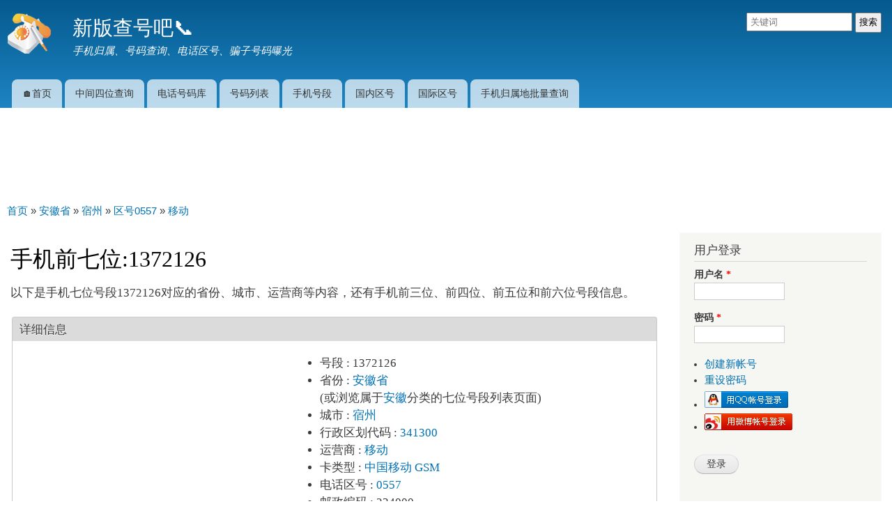

--- FILE ---
content_type: text/html; charset=utf-8
request_url: https://www.chahaoba.cn/mobile/1372126
body_size: 7659
content:
<!DOCTYPE html>
<html lang="zh-hans" dir="ltr"

  xmlns:content="http://purl.org/rss/1.0/modules/content/"
  xmlns:dc="http://purl.org/dc/terms/"
  xmlns:foaf="http://xmlns.com/foaf/0.1/"
  xmlns:og="http://ogp.me/ns#"
  xmlns:rdfs="http://www.w3.org/2000/01/rdf-schema#"
  xmlns:sioc="http://rdfs.org/sioc/ns#"
  xmlns:sioct="http://rdfs.org/sioc/types#"
  xmlns:skos="http://www.w3.org/2004/02/skos/core#"
  xmlns:xsd="http://www.w3.org/2001/XMLSchema#">

<head>
  <meta http-equiv="Content-Type" content="text/html; charset=utf-8" />
<meta name="Generator" content="Drupal 7 (http://drupal.org)" />
<link rel="canonical" href="/mobile/1372126" />
<link rel="shortlink" href="/node/72125" />

<meta name="keywords" content="1372126, 查号吧, 手机7位号段, 手机号码查询" />
<meta name="description" content="以下是手机七位号段1372126对应的省份、城市、运营商等内容，还有手机前三位、前四位、前五位和前六位号段信息。" />
<link rel="shortcut icon" href="https://www.chahaoba.cn/favicon.ico" type="image/vnd.microsoft.icon" />
    <meta http-equiv="X-UA-Compatible" content="IE=edge,chrome=1">
    <meta name="MobileOptimized" content="width" />
    <meta name="HandheldFriendly" content="true" />
    <meta name="viewport" content="width=device-width,initial-scale=1.0,user-scalable=no" />
    <meta http-equiv="cleartype" content="on" />
	<link rel="apple-touch-icon" href="/apple-touch-icon.png" />
<link rel="alternate" hreflang="zh-hans" href="https://www.chahaoba.cn/mobile/1372126" />
<link rel="alternate" hreflang="zh-hant" href="https://www.chahaoba.cn/zh-hant/mobile/1372126" />

  <title>📱手机前七位:1372126 | 新版查号吧📞</title>
  <link type="text/css" rel="stylesheet" href="https://www.chahaoba.cn/sites/www.chahaoba.cn/files/css/css_xE-rWrJf-fncB6ztZfd2huxqgxu4WO-qwma6Xer30m4.css" media="all" />
<link type="text/css" rel="stylesheet" href="https://www.chahaoba.cn/sites/www.chahaoba.cn/files/css/css_ztJMt31-_mR1FYWIL0Kz9suA-X1sqlzZHNjhZZX_zIQ.css" media="all" />
<link type="text/css" rel="stylesheet" href="https://www.chahaoba.cn/sites/www.chahaoba.cn/files/css/css_GiIpL0OKgJRW-uiWj011vpMdsVcREpUcI3Vf7NeFOI8.css" media="all" />
<link type="text/css" rel="stylesheet" href="https://www.chahaoba.cn/sites/www.chahaoba.cn/files/css/css_iP8fAj-HU-QCoGbjdh7J2FM2gkOQhUW4igDjY94jYwg.css" media="all" />
<link type="text/css" rel="stylesheet" href="https://www.chahaoba.cn/sites/www.chahaoba.cn/files/css/css_HzlG7nUMOVd9rHcckjWEJz74tV8mEBz8doIUvVNX6fs.css" media="print" />
<link type="text/css" rel="stylesheet" href="https://www.chahaoba.cn/sites/www.chahaoba.cn/files/css/css_rQGzZSPqiEcaI_kg6dC_YWVJ1uWnYoqIiODAHf-QTLU.css" media="www.chahaoba.com.telephone" />
  <script type="text/javascript" src="https://www.chahaoba.cn/sites/www.chahaoba.cn/files/js/js_Pt6OpwTd6jcHLRIjrE-eSPLWMxWDkcyYrPTIrXDSON0.js"></script>
<script type="text/javascript" src="https://www.recaptcha.net/recaptcha/api.js?render=6LewLZ4hAAAAANsB1nsi1BXMUGq710HDVBcTufFc"></script>
<script type="text/javascript" src="https://www.chahaoba.cn/sites/www.chahaoba.cn/files/js/js_5pqrPRqQgKgdm659gr41EQ4s5bFKLDag-hdoFM8wnrg.js"></script>
<script type="text/javascript" src="https://www.chahaoba.cn/sites/www.chahaoba.cn/files/js/js_Tik8PIaz_eQ5I4FMzmjkWoPEs9jKBgTSauo1jgsNa6g.js"></script>
<script type="text/javascript" src="https://www.chahaoba.cn/sites/www.chahaoba.cn/files/js/js_gUbg0r0bN4V6kh0zoevrNK3TmcYCzDE_TfVi2Fi4jv8.js"></script>
<script type="text/javascript" src="https://www.chahaoba.cn/sites/www.chahaoba.cn/files/js/js_Ofj7l77ezpDbolpobDa4RheMhVKbTyVzE5npFE8teE4.js"></script>
<script type="text/javascript">
<!--//--><![CDATA[//><!--
jQuery.extend(Drupal.settings, {"basePath":"\/","pathPrefix":"","setHasJsCookie":0,"ajaxPageState":{"theme":"responsive_bartik","theme_token":"W6Yc58bX9nK_utt2mlsM0KNA_L04FwIFIf8u2U7ybqo","js":{"sites\/all\/modules\/recaptcha_v3\/js\/recaptcha_v3.js":1,"sites\/all\/modules\/jquery_update\/replace\/jquery\/1.12\/jquery.min.js":1,"misc\/jquery-extend-3.4.0.js":1,"misc\/jquery-html-prefilter-3.5.0-backport.js":1,"misc\/jquery.once.js":1,"misc\/drupal.js":1,"sites\/all\/modules\/jquery_update\/js\/jquery_browser.js":1,"https:\/\/www.recaptcha.net\/recaptcha\/api.js?render=6LewLZ4hAAAAANsB1nsi1BXMUGq710HDVBcTufFc":1,"misc\/form.js":1,"misc\/form-single-submit.js":1,"sites\/all\/modules\/extlink\/extlink.js":1,"public:\/\/languages\/zh-hans_0chNg8Ua0Jdqj2k6R1B1FvlaNAQ4HtTF91cEVwljby4.js":1,"sites\/all\/modules\/captcha\/captcha.js":1,"misc\/textarea.js":1,"modules\/filter\/filter.js":1,"sites\/all\/themes\/responsive_bartik\/js\/collapsible-menu.js":1},"css":{"modules\/system\/system.base.css":1,"modules\/system\/system.menus.css":1,"modules\/system\/system.messages.css":1,"modules\/system\/system.theme.css":1,"modules\/comment\/comment.css":1,"modules\/field\/theme\/field.css":1,"modules\/node\/node.css":1,"modules\/user\/user.css":1,"sites\/all\/modules\/extlink\/extlink.css":1,"sites\/all\/modules\/views\/css\/views.css":1,"sites\/all\/modules\/ctools\/css\/ctools.css":1,"modules\/locale\/locale.css":1,"modules\/filter\/filter.css":1,"sites\/all\/themes\/responsive_bartik\/css\/layout.css":1,"sites\/all\/themes\/responsive_bartik\/css\/style.css":1,"sites\/all\/themes\/responsive_bartik\/css\/colors.css":1,"sites\/all\/themes\/responsive_bartik\/css\/print.css":1,"sites\/all\/themes\/responsive_bartik\/css\/a.css":1}},"extlink":{"extTarget":0,"extClass":"ext","extLabel":"(link is external)","extImgClass":0,"extIconPlacement":"append","extSubdomains":1,"extExclude":"","extInclude":"","extCssExclude":"","extCssExplicit":"","extAlert":0,"extAlertText":"This link will take you to an external web site. We are not responsible for their content.","mailtoClass":"mailto","mailtoLabel":"(link sends e-mail)"},"urlIsAjaxTrusted":{"\/comment\/reply\/72125":true,"\/mobile\/1372126?destination=node\/72125":true}});
//--><!]]>
</script>
    <!--[if (gte IE 6)&(lte IE 8)]>
    <script src="/sites/all/themes/responsive_bartik/js/selectivizr-min.js"></script>
  <![endif]-->
  <!--[if lt IE 9]>
    <script src="/sites/all/themes/responsive_bartik/js/html5-respond.js"></script>
  <![endif]-->
<!-- baidu tongji start -->
<script>
var _hmt = _hmt || [];
(function() {
  var hm = document.createElement("script");
  hm.src = "//hm.baidu.com/hm.js?ea025606d5db5a3ecdcc88d26511d268";
  var s = document.getElementsByTagName("script")[0];
  s.parentNode.insertBefore(hm, s);
})();
</script>
<!-- baidu tongji end -->
<!-- Google tag (gtag.js) -->
<script async src="https://www.googletagmanager.com/gtag/js?id=G-Q1JRF8DJW8"></script>
<script>
  window.dataLayer = window.dataLayer || [];
  function gtag(){dataLayer.push(arguments);}
  gtag('js', new Date());

  gtag('config', 'G-Q1JRF8DJW8');
</script>
<!-- adsense page level ads start -->
<!-- <script async src="//pagead2.googlesyndication.com/pagead/js/adsbygoogle.js"></script>
<script>
     (adsbygoogle = window.adsbygoogle || []).push({
          google_ad_client: "ca-pub-6986676008953522",
          enable_page_level_ads: true,
          overlays: {bottom: true}
     });
</script> -->
<script async src="https://pagead2.googlesyndication.com/pagead/js/adsbygoogle.js?client=ca-pub-6986676008953522"
     crossorigin="anonymous"></script>
<!-- adsense page level ads end -->
</head>
<body class="html not-front not-logged-in one-sidebar sidebar-second page-node page-node- page-node-72125 node-type-mobile" >
  <div id="skip-link">
    <a href="#main-content" class="element-invisible element-focusable">跳转到主要内容</a>
  </div>
    <div id="page-wrapper"><div id="page">

  <header id="header" role="banner" class="without-secondary-menu"><div class="section clearfix">
    

          <a href="/" title="首页" rel="home" id="logo">
        <img src="https://www.chahaoba.cn/logo.png" alt="首页" height="64px" width="64px" />
      </a>
    
          <div id="name-and-slogan">

                              <div id="site-name">
              <strong>
                <a href="/" title="首页" rel="home"><span>新版查号吧📞</span></a>
              </strong>
            </div>
                  
                  <div id="site-slogan">
            手机归属、号码查询、电话区号、骗子号码曝光          </div>
        
      </div> <!-- /#name-and-slogan -->
    
      <div class="region region-header">
    <div id="block-www-chahaoba-cn-search-form-for-web" class="block block-www-chahaoba-cn">

    
  <div class="content">
    <form action="https://www.chahaoba.cn/search_redirect_web" method="get">
                <input type="text" name="keyword" placeholder="关键词" class="search_form">
                <input type="submit" value="搜索" class="search_form">
                </form>  </div>
</div>
  </div>

          <nav id="main-menu" role="navigation" class="navigation">
      <input type="checkbox" id="Menu" style="display: none;">
        <h2 class="element-invisible">主菜单</h2><ul for="Menu" class="menu-list"><li class="menu-links"><a href="/" title="">🏠首页</a></li>
<li class="menu-links"><a href="https://www.chahaoba.cn/page/%E6%89%8B%E6%9C%BA%E5%8F%B7%E7%A0%81%E4%B8%AD%E9%97%B4%E5%9B%9B%E4%BD%8D%E6%9F%A5%E8%AF%A2" title="">中间四位查询</a></li>
<li class="menu-links"><a href="https://www.chahaoba.com/telephone" title="">电话号码库</a></li>
<li class="menu-links"><a href="http://www.chahaoba.cn/number" title="">号码列表</a></li>
<li class="menu-links"><a href="/mobile">手机号段</a></li>
<li class="menu-links"><a href="/national_areacode">国内区号</a></li>
<li class="menu-links"><a href="/country" title="">国际区号</a></li>
<li class="menu-links"><a href="https://www.chahaoba.cn/page/%E6%89%8B%E6%9C%BA%E5%8F%B7%E7%A0%81%E5%BD%92%E5%B1%9E%E5%9C%B0%E6%89%B9%E9%87%8F%E6%9F%A5%E8%AF%A2" title="">手机归属地批量查询</a></li>
</ul><label class="menu-toggle" for="Menu">
<span>菜单</span>
<img src="https://www.chahaoba.com/telephone/sites/all/themes/responsive_bartik/images/toggle.png" width="22px" height="22px" alt="Menu">
</label>
      </nav> <!-- /#main-menu -->
      </div></header> <!-- /.section, /#header -->

  
  
  <div id="main-wrapper" class="clearfix"><div id="main" role="main" class="clearfix">


<!-- chahaoba.cn dynamic ad 2024-12-19 -->
<div id="chahaoba_ad_top" style="text-align: center;"></div>
<script type="text/javascript">
(function() {
    var isMobile = /AppleWebKit.*Mobile/i.test(navigator.userAgent) || 
        (/baiduboxapp|MIDP|SymbianOS|NOKIA|SAMSUNG|LG|NEC|TCL|Alcatel|BIRD|DBTEL|Dopod|PHILIPS|HAIER|LENOVO|MOT-|Nokia|SonyEricsson|SIE-|Amoi|ZTE/.test(navigator.userAgent));

    var container = document.getElementById("chahaoba_ad_top");

    // 移动端样式
    if (isMobile) {
        container.style.height = "90px"; // 原移动广告高度
        container.innerHTML = "<!-- chahaoba.cn mobile top 2024-12-19 -->";
        var script = document.createElement("script");
        script.type = "text/javascript";
        script.src = "https://code.geonamebase.com/site/g_b_aj/common/jajj_y.js";
        script.async = true;
        container.appendChild(script);
    } else {
        // PC端样式
        container.innerHTML = "<!-- chahaoba.cn PC top 2024-12-23 -->";
        var script = document.createElement("script");
        script.type = "text/javascript";
        script.src = "https://code.geonamebase.com/site/w_r/source/qz_z_sxsq.js";
        script.async = true;
        container.appendChild(script);
    }
})();
</script>
<h2 class="element-invisible">你在这里</h2>
<div class="breadcrumb" itemscope itemtype="http://schema.org/BreadcrumbList">
  <span itemprop="itemListElement" itemscope itemtype="http://schema.org/ListItem">
    <a itemprop="item" href="/">
    <span itemprop="name">首页</span></a>
    <meta itemprop="position" content="1" />
  </span>
 » 
  <span itemprop="itemListElement" itemscope itemtype="http://schema.org/ListItem">
    <a itemprop="item" href="/province/%E5%AE%89%E5%BE%BD%E7%9C%81">
    <span itemprop="name">安徽省</span></a>
    <meta itemprop="position" content="2" />
  </span>
 » 
  <span itemprop="itemListElement" itemscope itemtype="http://schema.org/ListItem">
    <a itemprop="item" href="/%E5%9C%B0%E5%B8%82/%E5%AE%BF%E5%B7%9E">
    <span itemprop="name">宿州</span></a>
    <meta itemprop="position" content="3" />
  </span>
 » 
  <span itemprop="itemListElement" itemscope itemtype="http://schema.org/ListItem">
    <a itemprop="item" href="/areacode/0557">
    <span itemprop="name">区号0557</span></a>
    <meta itemprop="position" content="4" />
  </span>
 » 
  <span itemprop="itemListElement" itemscope itemtype="http://schema.org/ListItem">
    <a itemprop="item" href="/%E8%BF%90%E8%90%A5%E5%95%86/%E7%A7%BB%E5%8A%A8">
    <span itemprop="name">移动</span></a>
    <meta itemprop="position" content="5" />
  </span>
</div>
    <div id="content" class="column"><div class="section">
            <a id="main-content"></a>
                    <h1 class="title" id="page-title">
          手机前七位:1372126        </h1>
            
              <div class="tabs">
                  </div>
                          <div class="region region-content">
    <div id="block-system-main" class="block block-system">

    
  <div class="content">
    
<article id="node-72125" class="node node-mobile node-promoted node-full clearfix" about="/mobile/1372126" typeof="sioc:Item foaf:Document" role="article">

      <span property="dc:title" content="1372126" class="rdf-meta element-hidden"></span><span property="sioc:num_replies" content="0" datatype="xsd:integer" class="rdf-meta element-hidden"></span>
  
  <div class="content clearfix">
    
<div itemscope itemtype='http://schema.org/PostalAddress'>

<p>
<span itemprop='description'>以下是手机七位号段1372126对应的省份、城市、运营商等内容，还有手机前三位、前四位、前五位和前六位号段信息。</span>
</p>

<fieldset>
<legend>详细信息</legend>

<br />
<div class='one_row'>
<div class='left_column'>
</script><script type="text/javascript" src="//code.geonamebase.com/site/hcd/ii/source/urk/common/e.js"></script>
</div>
<div class='right_column'>
<ul>
<li>
<span class='field-label'>号段</span>
:<span class='field-item'> 1372126</span>
</li>
<li>
<span class='field-label'>省份</span>
:<span class='field-item'> <span itemprop='addressLocality'><a href="/province/%E5%AE%89%E5%BE%BD%E7%9C%81">安徽省</a></span><br />(或浏览属于<a href="/%E7%9C%81%E4%BB%BD/%E5%AE%89%E5%BE%BD">安徽</a>分类的七位号段列表页面)</span>
</li>
<li>
<span class='field-label'>城市</span>
:<span class='field-item'> <a href="/%E5%9C%B0%E5%B8%82/%E5%AE%BF%E5%B7%9E">宿州</a></span>
</li>
<li>
<span class='field-label'>行政区划代码</span>
:<span class='field-item'> <a href="/%E8%A1%8C%E6%94%BF%E5%8C%BA%E5%88%92%E4%BB%A3%E7%A0%81/341300">341300</a></span>
</li>
<li>
<span class='field-label'>运营商</span>
:<span class='field-item'> <a href="/%E8%BF%90%E8%90%A5%E5%95%86/%E7%A7%BB%E5%8A%A8">移动</a></span>
</li>

<li>
<span class='field-label'>卡类型</span>
:<span class='field-item'> <a href="/%E5%8D%A1%E7%B1%BB%E5%9E%8B/%E4%B8%AD%E5%9B%BD%E7%A7%BB%E5%8A%A8-gsm">中国移动 GSM</a></span>
</li>

<li>
<span class='field-label'>电话区号</span>
:<span class='field-item'> <a href="/%E7%94%B5%E8%AF%9D%E5%8C%BA%E5%8F%B7/0557">0557</a></span>
</li>
<li>
<span class='field-label'>邮政编码</span>
:<span class='field-item'> 234000</span>
</li>
</ul>

</div>
</div>

</fieldset>

<fieldset>
<legend>更多信息</legend>
<div class='info_width'>
<br />
<ul>
<li>
<span class='field-label'>手机前三位</span>
:<span class='field-item'> <a href="/mobile-3-digitals/137">137</a></span>
</li>
<li>
<span class='field-label'>手机前四位</span>
:<span class='field-item'> <a href="/mobile-4-digitals/1372">1372</a></span>
</li>
<li>
<span class='field-label'>手机前五位</span>
:<span class='field-item'> <a href="/mobile-5-digitals/13721">13721</a></span>
</li>
<li>
<span class='field-label'>手机前六位</span>
:<span class='field-item'> <a href="/mobile-6-digitals/137212">137212</a></span>
</li>
<li>
<span class='field-label'>省份前五位</span>
:<span class='field-item'> <a href="/province-5-digitals/%E5%AE%89%E5%BE%BD/13721">安徽13721</a></span>
</li>
</ul>
</div>

<div class='info_width'>
<br />
<ul>
<li>
<span class='field-label'>省份前三位</span>
:<span class='field-item'> <a href="/province-3-digitals/%E5%AE%89%E5%BE%BD/137">安徽137</a></span>
</li>
<li>
<span class='field-label'>省份前四位</span>
:<span class='field-item'> <a href="/province-4-digitals/%E5%AE%89%E5%BE%BD/1372">安徽1372</a></span>
</li>
<li>
<span class='field-label'>城市前三位</span>
:<span class='field-item'> <a href="/city-3-digitals/%E5%AE%BF%E5%B7%9E/137">宿州137</a></span>
</li>
<li>
<span class='field-label'>城市前四位</span>
:<span class='field-item'> <a href="/city-4-digitals/%E5%AE%BF%E5%B7%9E/1372">宿州1372</a></span>
</li>
<li>
<span class='field-label'>城市前五位</span>
:<span class='field-item'> <a href="/city-5-digitals/%E5%AE%BF%E5%B7%9E/13721">宿州13721</a></span>
</li>
</ul>
</div>
</fieldset>


<fieldset>
<legend>下属八位、九位号段</legend>
<br />
<div class='auto_width'><table width=100%>
<tr><th>八位号段</th><th colspan=5>九位号段</th></tr>
<tr><td rowspan=5>13721260</td><td>137212600</td><td>137212601</td></tr><tr><td>137212602</td><td>137212603</td></tr><tr><td>137212604</td><td>137212605</td></tr><tr><td>137212606</td><td>137212607</td></tr><tr><td>137212608</td><td>137212609</td></tr>
<tr><td rowspan=5>13721261</td><td>137212610</td><td>137212611</td></tr><tr><td>137212612</td><td>137212613</td></tr><tr><td>137212614</td><td>137212615</td></tr><tr><td>137212616</td><td>137212617</td></tr><tr><td>137212618</td><td>137212619</td></tr>
<tr><td rowspan=5>13721262</td><td>137212620</td><td>137212621</td></tr><tr><td>137212622</td><td>137212623</td></tr><tr><td>137212624</td><td>137212625</td></tr><tr><td>137212626</td><td>137212627</td></tr><tr><td>137212628</td><td>137212629</td></tr>
<tr><td rowspan=5>13721263</td><td>137212630</td><td>137212631</td></tr><tr><td>137212632</td><td>137212633</td></tr><tr><td>137212634</td><td>137212635</td></tr><tr><td>137212636</td><td>137212637</td></tr><tr><td>137212638</td><td>137212639</td></tr>
<tr><td rowspan=5>13721264</td><td>137212640</td><td>137212641</td></tr><tr><td>137212642</td><td>137212643</td></tr><tr><td>137212644</td><td>137212645</td></tr><tr><td>137212646</td><td>137212647</td></tr><tr><td>137212648</td><td>137212649</td></tr>
<tr><td rowspan=5>13721265</td><td>137212650</td><td>137212651</td></tr><tr><td>137212652</td><td>137212653</td></tr><tr><td>137212654</td><td>137212655</td></tr><tr><td>137212656</td><td>137212657</td></tr><tr><td>137212658</td><td>137212659</td></tr>
<tr><td rowspan=5>13721266</td><td>137212660</td><td>137212661</td></tr><tr><td>137212662</td><td>137212663</td></tr><tr><td>137212664</td><td>137212665</td></tr><tr><td>137212666</td><td>137212667</td></tr><tr><td>137212668</td><td>137212669</td></tr>
<tr><td rowspan=5>13721267</td><td>137212670</td><td>137212671</td></tr><tr><td>137212672</td><td>137212673</td></tr><tr><td>137212674</td><td>137212675</td></tr><tr><td>137212676</td><td>137212677</td></tr><tr><td>137212678</td><td>137212679</td></tr>
<tr><td rowspan=5>13721268</td><td>137212680</td><td>137212681</td></tr><tr><td>137212682</td><td>137212683</td></tr><tr><td>137212684</td><td>137212685</td></tr><tr><td>137212686</td><td>137212687</td></tr><tr><td>137212688</td><td>137212689</td></tr>
<tr><td rowspan=5>13721269</td><td>137212690</td><td>137212691</td></tr><tr><td>137212692</td><td>137212693</td></tr><tr><td>137212694</td><td>137212695</td></tr><tr><td>137212696</td><td>137212697</td></tr><tr><td>137212698</td><td>137212699</td></tr>
</table></div>

</fieldset>


</div>
  </div>

  
  <section id="comments" class="comment-wrapper">
  
  
      <h2 class="title comment-form">添加新评论</h2>
    <form class="comment-form" action="/comment/reply/72125" method="post" id="comment-form" accept-charset="UTF-8"><div><div class="form-item form-type-textfield form-item-name">
  <label for="edit-name">您的名字 </label>
 <input type="text" id="edit-name" name="name" value="" size="30" maxlength="60" class="form-text" />
</div>
<div class="form-item form-type-textfield form-item-subject">
  <label for="edit-subject">标题 </label>
 <input type="text" id="edit-subject" name="subject" value="" size="60" maxlength="64" class="form-text" />
</div>
<div class="field-type-text-long field-name-comment-body field-widget-text-textarea form-wrapper" id="edit-comment-body"><div id="comment-body-add-more-wrapper"><div class="text-format-wrapper"><div class="form-item form-type-textarea form-item-comment-body-und-0-value">
  <label for="edit-comment-body-und-0-value">评论 <span class="form-required" title="此项必填。">*</span></label>
 <div class="form-textarea-wrapper resizable"><textarea class="text-full form-textarea required" id="edit-comment-body-und-0-value" name="comment_body[und][0][value]" cols="60" rows="5"></textarea></div>
</div>
<fieldset class="filter-wrapper form-wrapper" id="edit-comment-body-und-0-format"><div class="fieldset-wrapper"><div class="filter-help form-wrapper" id="edit-comment-body-und-0-format-help"><p><a href="/filter/tips" target="_blank">关于文本格式的更多信息</a></p></div><div class="filter-guidelines form-wrapper" id="edit-comment-body-und-0-format-guidelines"><div class="filter-guidelines-item filter-guidelines-plain_text"><h3>Plain text</h3><ul class="tips"><li>不允许HTML标记。</li><li>自动将网址与电子邮件地址转变为链接。</li><li>自动断行和分段。</li></ul></div></div></div></fieldset>
</div>
</div></div><input type="hidden" name="form_build_id" value="form-EVwQrmP6g8AVyxpsQXyVOPQF_WNdqt_P5dt1fBU3mDc" />
<input type="hidden" name="form_id" value="comment_node_mobile_form" />
<div class="captcha"><input type="hidden" name="captcha_sid" value="108101800" />
<input type="hidden" name="captcha_token" value="ce9a3ee7831ba7e8e7030b97a56cf134" />
<input data-recaptcha-v3-action="submit" data-recaptcha-v3-sitekey="6LewLZ4hAAAAANsB1nsi1BXMUGq710HDVBcTufFc" type="hidden" name="recaptcha_v3_token" value="" />
<input type="hidden" name="captcha_response" value="Google recaptcha v3" />
</div><div class="form-actions form-wrapper" id="edit-actions"><input type="submit" id="edit-submit" name="op" value="保存" class="form-submit" /><input type="submit" id="edit-preview" name="op" value="预览" class="form-submit" /></div></div></form>  </section>

</article>  </div>
</div>
  </div>
      
    </div></div> <!-- /.section, /#content -->

    
          <div id="sidebar-second" class="column sidebar"><div class="section">
      	          <div class="region region-sidebar-second">
    <div id="block-user-login" class="block block-user">

    <h2>用户登录</h2>
  
  <div class="content">
    <form action="/mobile/1372126?destination=node/72125" method="post" id="user-login-form" accept-charset="UTF-8"><div><div class="form-item form-type-textfield form-item-name">
  <label for="edit-name--2">用户名 <span class="form-required" title="此项必填。">*</span></label>
 <input type="text" id="edit-name--2" name="name" value="" size="15" maxlength="60" class="form-text required" />
</div>
<div class="form-item form-type-password form-item-pass">
  <label for="edit-pass">密码 <span class="form-required" title="此项必填。">*</span></label>
 <input type="password" id="edit-pass" name="pass" size="15" maxlength="128" class="form-text required" />
</div>
<div class="item-list"><ul><li class="first"><a href="/user/register" title="创建新用户帐号">创建新帐号</a></li>
<li class="last"><a href="/user/password" title="通过电子邮件重设密码。">重设密码</a></li>
</ul></div><input type="hidden" name="form_build_id" value="form-ayyqyJjrLvC1aJyCylXsVm3zkpI2trZIQcn2dIPrjbc" />
<input type="hidden" name="form_id" value="user_login_block" />
<div class="item-list"><ul class="csna-items"><li id="csna_provider_qq" class="first"><a href="/csna/qq"><img typeof="foaf:Image" src="https://www.chahaoba.cn/sites/all/modules/csna/qq/qq_120x24.png" alt="Sign in with QQ" title="Sign in with QQ" /></a></li>
<li id="csna_provider_weibo" class="last"><a href="/csna/weibo"><img typeof="foaf:Image" src="https://www.chahaoba.cn/sites/all/modules/csna/weibo/weibo_126x24.png" alt="Sign in with Weibo" title="Sign in with Weibo" /></a></li>
</ul></div><div class="form-actions form-wrapper" id="edit-actions--2"><input type="submit" id="edit-submit--2" name="op" value="登录" class="form-submit" /></div></div></form>  </div>
</div>
<div id="block-locale-language" class="block block-locale">

    <h2>语言</h2>
  
  <div class="content">
    <ul class="language-switcher-locale-url"><li class="zh-hans first active"><a href="/mobile/1372126" class="language-link active" xml:lang="zh-hans">简体中文</a></li>
<li class="zh-hant last"><a href="/zh-hant/mobile/1372126" class="language-link" xml:lang="zh-hant">繁體中文</a></li>
</ul>  </div>
</div>
  </div>
      </div></div> <!-- /.section, /#sidebar-second -->
    
  </div></div> <!-- /#main, /#main-wrapper -->

  
  <div id="footer-wrapper"><div class="section">

    
    
  </div></div> <!-- /.section, /#footer-wrapper -->

</div></div> <!-- /#page, /#page-wrapper -->
  <script type="text/javascript" src="https://www.chahaoba.cn/sites/www.chahaoba.cn/files/js/js_cHqlpfdBorURp6r6JcISNqMbp3WVEAgOpKQMjM3r-BQ.js"></script>
<div style='width:80%; margin:0px auto; text-align:center;'>
<a href="https://www.chahaoba.com">查号吧</a>
<a href="https://www.chahaoba.cn">新版查号吧</a>
1998-2026 v1.11 a-d-e-0
<br />
武汉多库科技有限公司 版权所有 <br />
<a href="https://www.chahaoba.cn/page/关于我们">关于我们</a> <a href="/contact">联系我们</a></div>
</body>
</html>


--- FILE ---
content_type: text/html; charset=utf-8
request_url: https://www.google.com/recaptcha/api2/aframe
body_size: 268
content:
<!DOCTYPE HTML><html><head><meta http-equiv="content-type" content="text/html; charset=UTF-8"></head><body><script nonce="rwRhvFSb4JTKgPIwSXhStg">/** Anti-fraud and anti-abuse applications only. See google.com/recaptcha */ try{var clients={'sodar':'https://pagead2.googlesyndication.com/pagead/sodar?'};window.addEventListener("message",function(a){try{if(a.source===window.parent){var b=JSON.parse(a.data);var c=clients[b['id']];if(c){var d=document.createElement('img');d.src=c+b['params']+'&rc='+(localStorage.getItem("rc::a")?sessionStorage.getItem("rc::b"):"");window.document.body.appendChild(d);sessionStorage.setItem("rc::e",parseInt(sessionStorage.getItem("rc::e")||0)+1);localStorage.setItem("rc::h",'1769636892195');}}}catch(b){}});window.parent.postMessage("_grecaptcha_ready", "*");}catch(b){}</script></body></html>

--- FILE ---
content_type: text/css
request_url: https://www.chahaoba.cn/sites/www.chahaoba.cn/files/css/css_GiIpL0OKgJRW-uiWj011vpMdsVcREpUcI3Vf7NeFOI8.css
body_size: 530
content:
.ctools-locked{color:red;border:1px solid red;padding:1em;}.ctools-owns-lock{background:#ffffdd none repeat scroll 0 0;border:1px solid #f0c020;padding:1em;}a.ctools-ajaxing,input.ctools-ajaxing,button.ctools-ajaxing,select.ctools-ajaxing{padding-right:18px !important;background:url(/sites/all/modules/ctools/images/status-active.gif) right center no-repeat;}div.ctools-ajaxing{float:left;width:18px;background:url(/sites/all/modules/ctools/images/status-active.gif) center center no-repeat;}
.locale-untranslated{font-style:normal;text-decoration:line-through;}#locale-translation-filter-form .form-item-language,#locale-translation-filter-form .form-item-translation,#locale-translation-filter-form .form-item-group{float:left;padding-right:.8em;margin:0.1em;width:15em;}#locale-translation-filter-form .form-type-select select{width:100%;}#locale-translation-filter-form .form-actions{float:left;padding:3ex 0 0 1em;}.language-switcher-locale-session a.active{color:#0062A0;}.language-switcher-locale-session a.session-active{color:#000000;}
.text-format-wrapper .form-item{margin-bottom:0;}.filter-wrapper{border-top:0;margin:0;padding:1.5em 0 1.5em;}.filter-wrapper .form-item{float:left;padding:0 0 0.5em 1.5em;}.filter-wrapper .form-item label{display:inline;}.filter-help{float:right;padding:0 1.5em 0.5em;}.filter-help p{margin:0;}.filter-help a{background:transparent url(/misc/help.png) right center no-repeat;padding:0 20px;}.filter-guidelines{clear:left;padding:0 1.5em;}.text-format-wrapper .description{margin-top:0.5em;}#filter-order tr .form-item{padding:0.5em 0 0 3em;white-space:normal;}#filter-order tr .form-type-checkbox .description{padding:0 0 0 2.5em;}input#edit-filters-filter-html-settings-allowed-html{width:100%;}.tips{margin-top:0;margin-bottom:0;padding-top:0;padding-bottom:0;font-size:0.9em;}
